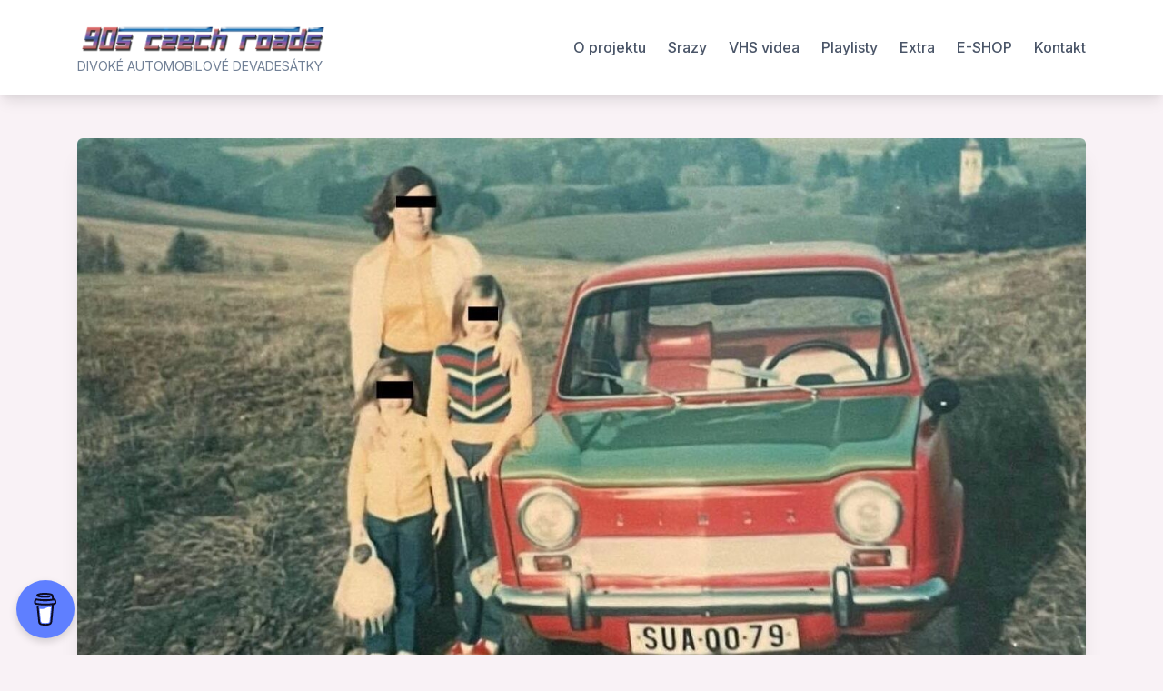

--- FILE ---
content_type: text/html; charset=UTF-8
request_url: http://sitemap.90sczechroads.cz/okres-sumperk-sedmdesata-leta/
body_size: 13421
content:
<!doctype html>
<html lang="cs">
<head>
	<meta charset="UTF-8">
	<meta name="viewport" content="width=device-width, initial-scale=1">
	<link rel="profile" href="https://gmpg.org/xfn/11">

	<meta name='robots' content='index, follow, max-image-preview:large, max-snippet:-1, max-video-preview:-1' />
	<style>img:is([sizes="auto" i], [sizes^="auto," i]) { contain-intrinsic-size: 3000px 1500px }</style>
	
	<!-- This site is optimized with the Yoast SEO plugin v26.8 - https://yoast.com/product/yoast-seo-wordpress/ -->
	<title>Okres Šumperk, sedmdesátá léta</title>
	<meta name="description" content="Dvě vzpomínky z okresu Šumperk ze 70. let." />
	<link rel="canonical" href="https://www.90sczechroads.cz/okres-sumperk-sedmdesata-leta/" />
	<meta property="og:locale" content="cs_CZ" />
	<meta property="og:type" content="article" />
	<meta property="og:title" content="Okres Šumperk, sedmdesátá léta" />
	<meta property="og:description" content="Dvě vzpomínky z okresu Šumperk ze 70. let." />
	<meta property="og:url" content="https://www.90sczechroads.cz/okres-sumperk-sedmdesata-leta/" />
	<meta property="article:publisher" content="https://www.facebook.com/90sczechroads/" />
	<meta property="article:published_time" content="2022-09-18T14:24:48+00:00" />
	<meta property="article:modified_time" content="2024-07-31T18:23:01+00:00" />
	<meta property="og:image" content="https://www.90sczechroads.cz/wp-content/uploads/2022/09/305409064_632426634945246_5267221860994306251_n.jpg" />
	<meta property="og:image:width" content="1416" />
	<meta property="og:image:height" content="1416" />
	<meta property="og:image:type" content="image/jpeg" />
	<meta name="author" content="Patricio M." />
	<meta name="twitter:card" content="summary_large_image" />
	<meta name="twitter:title" content="Okres Šumperk, sedmdesátá léta" />
	<meta name="twitter:description" content="Dvě vzpomínky z okresu Šumperk ze 70. let." />
	<meta name="twitter:image" content="http://sitemap.90sczechroads.cz/wp-content/uploads/2022/09/305409064_632426634945246_5267221860994306251_n.jpg" />
	<meta name="twitter:label1" content="Napsal(a)" />
	<meta name="twitter:data1" content="Patricio M." />
	<meta name="twitter:label2" content="Odhadovaná doba čtení" />
	<meta name="twitter:data2" content="2 minuty" />
	<script type="application/ld+json" class="yoast-schema-graph">{"@context":"https://schema.org","@graph":[{"@type":"Article","@id":"https://www.90sczechroads.cz/okres-sumperk-sedmdesata-leta/#article","isPartOf":{"@id":"https://www.90sczechroads.cz/okres-sumperk-sedmdesata-leta/"},"author":{"name":"Patricio M.","@id":"http://w.90sczechroads.cz/#/schema/person/10e59ad47c25c338e1798fc170517fa1"},"headline":"Okres Šumperk, sedmdesátá léta","datePublished":"2022-09-18T14:24:48+00:00","dateModified":"2024-07-31T18:23:01+00:00","mainEntityOfPage":{"@id":"https://www.90sczechroads.cz/okres-sumperk-sedmdesata-leta/"},"wordCount":253,"image":{"@id":"https://www.90sczechroads.cz/okres-sumperk-sedmdesata-leta/#primaryimage"},"thumbnailUrl":"http://sitemap.90sczechroads.cz/wp-content/uploads/2022/09/305409064_632426634945246_5267221860994306251_n-kopie.jpg","keywords":["70. léta"],"articleSection":["Nehody","Z cest (staré časy)"],"inLanguage":"cs"},{"@type":"WebPage","@id":"https://www.90sczechroads.cz/okres-sumperk-sedmdesata-leta/","url":"https://www.90sczechroads.cz/okres-sumperk-sedmdesata-leta/","name":"Okres Šumperk, sedmdesátá léta","isPartOf":{"@id":"http://w.90sczechroads.cz/#website"},"primaryImageOfPage":{"@id":"https://www.90sczechroads.cz/okres-sumperk-sedmdesata-leta/#primaryimage"},"image":{"@id":"https://www.90sczechroads.cz/okres-sumperk-sedmdesata-leta/#primaryimage"},"thumbnailUrl":"http://sitemap.90sczechroads.cz/wp-content/uploads/2022/09/305409064_632426634945246_5267221860994306251_n-kopie.jpg","datePublished":"2022-09-18T14:24:48+00:00","dateModified":"2024-07-31T18:23:01+00:00","author":{"@id":"http://w.90sczechroads.cz/#/schema/person/10e59ad47c25c338e1798fc170517fa1"},"description":"Dvě vzpomínky z okresu Šumperk ze 70. let.","breadcrumb":{"@id":"https://www.90sczechroads.cz/okres-sumperk-sedmdesata-leta/#breadcrumb"},"inLanguage":"cs","potentialAction":[{"@type":"ReadAction","target":["https://www.90sczechroads.cz/okres-sumperk-sedmdesata-leta/"]}]},{"@type":"ImageObject","inLanguage":"cs","@id":"https://www.90sczechroads.cz/okres-sumperk-sedmdesata-leta/#primaryimage","url":"http://sitemap.90sczechroads.cz/wp-content/uploads/2022/09/305409064_632426634945246_5267221860994306251_n-kopie.jpg","contentUrl":"http://sitemap.90sczechroads.cz/wp-content/uploads/2022/09/305409064_632426634945246_5267221860994306251_n-kopie.jpg","width":1398,"height":1150},{"@type":"BreadcrumbList","@id":"https://www.90sczechroads.cz/okres-sumperk-sedmdesata-leta/#breadcrumb","itemListElement":[{"@type":"ListItem","position":1,"name":"Domů","item":"http://w.90sczechroads.cz/"},{"@type":"ListItem","position":2,"name":"Okres Šumperk, sedmdesátá léta"}]},{"@type":"WebSite","@id":"http://w.90sczechroads.cz/#website","url":"http://w.90sczechroads.cz/","name":"","description":"DIVOKÉ AUTOMOBILOVÉ DEVADESÁTKY","potentialAction":[{"@type":"SearchAction","target":{"@type":"EntryPoint","urlTemplate":"http://w.90sczechroads.cz/?s={search_term_string}"},"query-input":{"@type":"PropertyValueSpecification","valueRequired":true,"valueName":"search_term_string"}}],"inLanguage":"cs"},{"@type":"Person","@id":"http://w.90sczechroads.cz/#/schema/person/10e59ad47c25c338e1798fc170517fa1","name":"Patricio M.","description":"Zakladatel projektu 90s CZECH ROADS.","sameAs":["https://90sczechroads.cz"],"url":"http://sitemap.90sczechroads.cz/author/patricio/"}]}</script>
	<!-- / Yoast SEO plugin. -->


<link rel='dns-prefetch' href='//fonts.googleapis.com' />
<link rel="alternate" type="application/rss+xml" title=" &raquo; RSS zdroj" href="http://sitemap.90sczechroads.cz/feed/" />
<link rel="alternate" type="application/rss+xml" title=" &raquo; RSS komentářů" href="http://sitemap.90sczechroads.cz/comments/feed/" />
<link rel="alternate" type="application/rss+xml" title=" &raquo; RSS komentářů pro Okres Šumperk, sedmdesátá léta" href="http://sitemap.90sczechroads.cz/okres-sumperk-sedmdesata-leta/feed/" />
<script>
window._wpemojiSettings = {"baseUrl":"https:\/\/s.w.org\/images\/core\/emoji\/15.0.3\/72x72\/","ext":".png","svgUrl":"https:\/\/s.w.org\/images\/core\/emoji\/15.0.3\/svg\/","svgExt":".svg","source":{"concatemoji":"http:\/\/sitemap.90sczechroads.cz\/wp-includes\/js\/wp-emoji-release.min.js?ver=6.7.4"}};
/*! This file is auto-generated */
!function(i,n){var o,s,e;function c(e){try{var t={supportTests:e,timestamp:(new Date).valueOf()};sessionStorage.setItem(o,JSON.stringify(t))}catch(e){}}function p(e,t,n){e.clearRect(0,0,e.canvas.width,e.canvas.height),e.fillText(t,0,0);var t=new Uint32Array(e.getImageData(0,0,e.canvas.width,e.canvas.height).data),r=(e.clearRect(0,0,e.canvas.width,e.canvas.height),e.fillText(n,0,0),new Uint32Array(e.getImageData(0,0,e.canvas.width,e.canvas.height).data));return t.every(function(e,t){return e===r[t]})}function u(e,t,n){switch(t){case"flag":return n(e,"\ud83c\udff3\ufe0f\u200d\u26a7\ufe0f","\ud83c\udff3\ufe0f\u200b\u26a7\ufe0f")?!1:!n(e,"\ud83c\uddfa\ud83c\uddf3","\ud83c\uddfa\u200b\ud83c\uddf3")&&!n(e,"\ud83c\udff4\udb40\udc67\udb40\udc62\udb40\udc65\udb40\udc6e\udb40\udc67\udb40\udc7f","\ud83c\udff4\u200b\udb40\udc67\u200b\udb40\udc62\u200b\udb40\udc65\u200b\udb40\udc6e\u200b\udb40\udc67\u200b\udb40\udc7f");case"emoji":return!n(e,"\ud83d\udc26\u200d\u2b1b","\ud83d\udc26\u200b\u2b1b")}return!1}function f(e,t,n){var r="undefined"!=typeof WorkerGlobalScope&&self instanceof WorkerGlobalScope?new OffscreenCanvas(300,150):i.createElement("canvas"),a=r.getContext("2d",{willReadFrequently:!0}),o=(a.textBaseline="top",a.font="600 32px Arial",{});return e.forEach(function(e){o[e]=t(a,e,n)}),o}function t(e){var t=i.createElement("script");t.src=e,t.defer=!0,i.head.appendChild(t)}"undefined"!=typeof Promise&&(o="wpEmojiSettingsSupports",s=["flag","emoji"],n.supports={everything:!0,everythingExceptFlag:!0},e=new Promise(function(e){i.addEventListener("DOMContentLoaded",e,{once:!0})}),new Promise(function(t){var n=function(){try{var e=JSON.parse(sessionStorage.getItem(o));if("object"==typeof e&&"number"==typeof e.timestamp&&(new Date).valueOf()<e.timestamp+604800&&"object"==typeof e.supportTests)return e.supportTests}catch(e){}return null}();if(!n){if("undefined"!=typeof Worker&&"undefined"!=typeof OffscreenCanvas&&"undefined"!=typeof URL&&URL.createObjectURL&&"undefined"!=typeof Blob)try{var e="postMessage("+f.toString()+"("+[JSON.stringify(s),u.toString(),p.toString()].join(",")+"));",r=new Blob([e],{type:"text/javascript"}),a=new Worker(URL.createObjectURL(r),{name:"wpTestEmojiSupports"});return void(a.onmessage=function(e){c(n=e.data),a.terminate(),t(n)})}catch(e){}c(n=f(s,u,p))}t(n)}).then(function(e){for(var t in e)n.supports[t]=e[t],n.supports.everything=n.supports.everything&&n.supports[t],"flag"!==t&&(n.supports.everythingExceptFlag=n.supports.everythingExceptFlag&&n.supports[t]);n.supports.everythingExceptFlag=n.supports.everythingExceptFlag&&!n.supports.flag,n.DOMReady=!1,n.readyCallback=function(){n.DOMReady=!0}}).then(function(){return e}).then(function(){var e;n.supports.everything||(n.readyCallback(),(e=n.source||{}).concatemoji?t(e.concatemoji):e.wpemoji&&e.twemoji&&(t(e.twemoji),t(e.wpemoji)))}))}((window,document),window._wpemojiSettings);
</script>
<style id='wp-emoji-styles-inline-css'>

	img.wp-smiley, img.emoji {
		display: inline !important;
		border: none !important;
		box-shadow: none !important;
		height: 1em !important;
		width: 1em !important;
		margin: 0 0.07em !important;
		vertical-align: -0.1em !important;
		background: none !important;
		padding: 0 !important;
	}
</style>
<link rel='stylesheet' id='wp-block-library-css' href='http://sitemap.90sczechroads.cz/wp-includes/css/dist/block-library/style.min.css?ver=6.7.4' media='all' />
<style id='classic-theme-styles-inline-css'>
/*! This file is auto-generated */
.wp-block-button__link{color:#fff;background-color:#32373c;border-radius:9999px;box-shadow:none;text-decoration:none;padding:calc(.667em + 2px) calc(1.333em + 2px);font-size:1.125em}.wp-block-file__button{background:#32373c;color:#fff;text-decoration:none}
</style>
<style id='global-styles-inline-css'>
:root{--wp--preset--aspect-ratio--square: 1;--wp--preset--aspect-ratio--4-3: 4/3;--wp--preset--aspect-ratio--3-4: 3/4;--wp--preset--aspect-ratio--3-2: 3/2;--wp--preset--aspect-ratio--2-3: 2/3;--wp--preset--aspect-ratio--16-9: 16/9;--wp--preset--aspect-ratio--9-16: 9/16;--wp--preset--color--black: #000000;--wp--preset--color--cyan-bluish-gray: #abb8c3;--wp--preset--color--white: #ffffff;--wp--preset--color--pale-pink: #f78da7;--wp--preset--color--vivid-red: #cf2e2e;--wp--preset--color--luminous-vivid-orange: #ff6900;--wp--preset--color--luminous-vivid-amber: #fcb900;--wp--preset--color--light-green-cyan: #7bdcb5;--wp--preset--color--vivid-green-cyan: #00d084;--wp--preset--color--pale-cyan-blue: #8ed1fc;--wp--preset--color--vivid-cyan-blue: #0693e3;--wp--preset--color--vivid-purple: #9b51e0;--wp--preset--gradient--vivid-cyan-blue-to-vivid-purple: linear-gradient(135deg,rgba(6,147,227,1) 0%,rgb(155,81,224) 100%);--wp--preset--gradient--light-green-cyan-to-vivid-green-cyan: linear-gradient(135deg,rgb(122,220,180) 0%,rgb(0,208,130) 100%);--wp--preset--gradient--luminous-vivid-amber-to-luminous-vivid-orange: linear-gradient(135deg,rgba(252,185,0,1) 0%,rgba(255,105,0,1) 100%);--wp--preset--gradient--luminous-vivid-orange-to-vivid-red: linear-gradient(135deg,rgba(255,105,0,1) 0%,rgb(207,46,46) 100%);--wp--preset--gradient--very-light-gray-to-cyan-bluish-gray: linear-gradient(135deg,rgb(238,238,238) 0%,rgb(169,184,195) 100%);--wp--preset--gradient--cool-to-warm-spectrum: linear-gradient(135deg,rgb(74,234,220) 0%,rgb(151,120,209) 20%,rgb(207,42,186) 40%,rgb(238,44,130) 60%,rgb(251,105,98) 80%,rgb(254,248,76) 100%);--wp--preset--gradient--blush-light-purple: linear-gradient(135deg,rgb(255,206,236) 0%,rgb(152,150,240) 100%);--wp--preset--gradient--blush-bordeaux: linear-gradient(135deg,rgb(254,205,165) 0%,rgb(254,45,45) 50%,rgb(107,0,62) 100%);--wp--preset--gradient--luminous-dusk: linear-gradient(135deg,rgb(255,203,112) 0%,rgb(199,81,192) 50%,rgb(65,88,208) 100%);--wp--preset--gradient--pale-ocean: linear-gradient(135deg,rgb(255,245,203) 0%,rgb(182,227,212) 50%,rgb(51,167,181) 100%);--wp--preset--gradient--electric-grass: linear-gradient(135deg,rgb(202,248,128) 0%,rgb(113,206,126) 100%);--wp--preset--gradient--midnight: linear-gradient(135deg,rgb(2,3,129) 0%,rgb(40,116,252) 100%);--wp--preset--font-size--small: 13px;--wp--preset--font-size--medium: 20px;--wp--preset--font-size--large: 36px;--wp--preset--font-size--x-large: 42px;--wp--preset--spacing--20: 0.44rem;--wp--preset--spacing--30: 0.67rem;--wp--preset--spacing--40: 1rem;--wp--preset--spacing--50: 1.5rem;--wp--preset--spacing--60: 2.25rem;--wp--preset--spacing--70: 3.38rem;--wp--preset--spacing--80: 5.06rem;--wp--preset--shadow--natural: 6px 6px 9px rgba(0, 0, 0, 0.2);--wp--preset--shadow--deep: 12px 12px 50px rgba(0, 0, 0, 0.4);--wp--preset--shadow--sharp: 6px 6px 0px rgba(0, 0, 0, 0.2);--wp--preset--shadow--outlined: 6px 6px 0px -3px rgba(255, 255, 255, 1), 6px 6px rgba(0, 0, 0, 1);--wp--preset--shadow--crisp: 6px 6px 0px rgba(0, 0, 0, 1);}:where(.is-layout-flex){gap: 0.5em;}:where(.is-layout-grid){gap: 0.5em;}body .is-layout-flex{display: flex;}.is-layout-flex{flex-wrap: wrap;align-items: center;}.is-layout-flex > :is(*, div){margin: 0;}body .is-layout-grid{display: grid;}.is-layout-grid > :is(*, div){margin: 0;}:where(.wp-block-columns.is-layout-flex){gap: 2em;}:where(.wp-block-columns.is-layout-grid){gap: 2em;}:where(.wp-block-post-template.is-layout-flex){gap: 1.25em;}:where(.wp-block-post-template.is-layout-grid){gap: 1.25em;}.has-black-color{color: var(--wp--preset--color--black) !important;}.has-cyan-bluish-gray-color{color: var(--wp--preset--color--cyan-bluish-gray) !important;}.has-white-color{color: var(--wp--preset--color--white) !important;}.has-pale-pink-color{color: var(--wp--preset--color--pale-pink) !important;}.has-vivid-red-color{color: var(--wp--preset--color--vivid-red) !important;}.has-luminous-vivid-orange-color{color: var(--wp--preset--color--luminous-vivid-orange) !important;}.has-luminous-vivid-amber-color{color: var(--wp--preset--color--luminous-vivid-amber) !important;}.has-light-green-cyan-color{color: var(--wp--preset--color--light-green-cyan) !important;}.has-vivid-green-cyan-color{color: var(--wp--preset--color--vivid-green-cyan) !important;}.has-pale-cyan-blue-color{color: var(--wp--preset--color--pale-cyan-blue) !important;}.has-vivid-cyan-blue-color{color: var(--wp--preset--color--vivid-cyan-blue) !important;}.has-vivid-purple-color{color: var(--wp--preset--color--vivid-purple) !important;}.has-black-background-color{background-color: var(--wp--preset--color--black) !important;}.has-cyan-bluish-gray-background-color{background-color: var(--wp--preset--color--cyan-bluish-gray) !important;}.has-white-background-color{background-color: var(--wp--preset--color--white) !important;}.has-pale-pink-background-color{background-color: var(--wp--preset--color--pale-pink) !important;}.has-vivid-red-background-color{background-color: var(--wp--preset--color--vivid-red) !important;}.has-luminous-vivid-orange-background-color{background-color: var(--wp--preset--color--luminous-vivid-orange) !important;}.has-luminous-vivid-amber-background-color{background-color: var(--wp--preset--color--luminous-vivid-amber) !important;}.has-light-green-cyan-background-color{background-color: var(--wp--preset--color--light-green-cyan) !important;}.has-vivid-green-cyan-background-color{background-color: var(--wp--preset--color--vivid-green-cyan) !important;}.has-pale-cyan-blue-background-color{background-color: var(--wp--preset--color--pale-cyan-blue) !important;}.has-vivid-cyan-blue-background-color{background-color: var(--wp--preset--color--vivid-cyan-blue) !important;}.has-vivid-purple-background-color{background-color: var(--wp--preset--color--vivid-purple) !important;}.has-black-border-color{border-color: var(--wp--preset--color--black) !important;}.has-cyan-bluish-gray-border-color{border-color: var(--wp--preset--color--cyan-bluish-gray) !important;}.has-white-border-color{border-color: var(--wp--preset--color--white) !important;}.has-pale-pink-border-color{border-color: var(--wp--preset--color--pale-pink) !important;}.has-vivid-red-border-color{border-color: var(--wp--preset--color--vivid-red) !important;}.has-luminous-vivid-orange-border-color{border-color: var(--wp--preset--color--luminous-vivid-orange) !important;}.has-luminous-vivid-amber-border-color{border-color: var(--wp--preset--color--luminous-vivid-amber) !important;}.has-light-green-cyan-border-color{border-color: var(--wp--preset--color--light-green-cyan) !important;}.has-vivid-green-cyan-border-color{border-color: var(--wp--preset--color--vivid-green-cyan) !important;}.has-pale-cyan-blue-border-color{border-color: var(--wp--preset--color--pale-cyan-blue) !important;}.has-vivid-cyan-blue-border-color{border-color: var(--wp--preset--color--vivid-cyan-blue) !important;}.has-vivid-purple-border-color{border-color: var(--wp--preset--color--vivid-purple) !important;}.has-vivid-cyan-blue-to-vivid-purple-gradient-background{background: var(--wp--preset--gradient--vivid-cyan-blue-to-vivid-purple) !important;}.has-light-green-cyan-to-vivid-green-cyan-gradient-background{background: var(--wp--preset--gradient--light-green-cyan-to-vivid-green-cyan) !important;}.has-luminous-vivid-amber-to-luminous-vivid-orange-gradient-background{background: var(--wp--preset--gradient--luminous-vivid-amber-to-luminous-vivid-orange) !important;}.has-luminous-vivid-orange-to-vivid-red-gradient-background{background: var(--wp--preset--gradient--luminous-vivid-orange-to-vivid-red) !important;}.has-very-light-gray-to-cyan-bluish-gray-gradient-background{background: var(--wp--preset--gradient--very-light-gray-to-cyan-bluish-gray) !important;}.has-cool-to-warm-spectrum-gradient-background{background: var(--wp--preset--gradient--cool-to-warm-spectrum) !important;}.has-blush-light-purple-gradient-background{background: var(--wp--preset--gradient--blush-light-purple) !important;}.has-blush-bordeaux-gradient-background{background: var(--wp--preset--gradient--blush-bordeaux) !important;}.has-luminous-dusk-gradient-background{background: var(--wp--preset--gradient--luminous-dusk) !important;}.has-pale-ocean-gradient-background{background: var(--wp--preset--gradient--pale-ocean) !important;}.has-electric-grass-gradient-background{background: var(--wp--preset--gradient--electric-grass) !important;}.has-midnight-gradient-background{background: var(--wp--preset--gradient--midnight) !important;}.has-small-font-size{font-size: var(--wp--preset--font-size--small) !important;}.has-medium-font-size{font-size: var(--wp--preset--font-size--medium) !important;}.has-large-font-size{font-size: var(--wp--preset--font-size--large) !important;}.has-x-large-font-size{font-size: var(--wp--preset--font-size--x-large) !important;}
:where(.wp-block-post-template.is-layout-flex){gap: 1.25em;}:where(.wp-block-post-template.is-layout-grid){gap: 1.25em;}
:where(.wp-block-columns.is-layout-flex){gap: 2em;}:where(.wp-block-columns.is-layout-grid){gap: 2em;}
:root :where(.wp-block-pullquote){font-size: 1.5em;line-height: 1.6;}
</style>
<style id='age-gate-custom-inline-css'>
:root{--ag-background-image-position: center center;--ag-background-image-opacity: 1;--ag-blur: 5px;}
</style>
<link rel='stylesheet' id='age-gate-css' href='http://sitemap.90sczechroads.cz/wp-content/plugins/age-gate/dist/main.css?ver=3.7.2' media='all' />
<style id='age-gate-options-inline-css'>
:root{--ag-background-image-position: center center;--ag-background-image-opacity: 1;--ag-blur: 5px;}
</style>
<link rel='stylesheet' id='buy-me-a-coffee-css' href='http://sitemap.90sczechroads.cz/wp-content/plugins/buymeacoffee/public/css/buy-me-a-coffee-public.css?ver=4.4.2' media='all' />
<link rel='stylesheet' id='ngg_trigger_buttons-css' href='http://sitemap.90sczechroads.cz/wp-content/plugins/nextgen-gallery/static/GalleryDisplay/trigger_buttons.css?ver=4.0.4' media='all' />
<link rel='stylesheet' id='simplelightbox-0-css' href='http://sitemap.90sczechroads.cz/wp-content/plugins/nextgen-gallery/static/Lightbox/simplelightbox/simple-lightbox.css?ver=4.0.4' media='all' />
<link rel='stylesheet' id='fontawesome_v4_shim_style-css' href='http://sitemap.90sczechroads.cz/wp-content/plugins/nextgen-gallery/static/FontAwesome/css/v4-shims.min.css?ver=6.7.4' media='all' />
<link rel='stylesheet' id='fontawesome-css' href='http://sitemap.90sczechroads.cz/wp-content/plugins/nextgen-gallery/static/FontAwesome/css/all.min.css?ver=6.7.4' media='all' />
<link rel='stylesheet' id='nextgen_pagination_style-css' href='http://sitemap.90sczechroads.cz/wp-content/plugins/nextgen-gallery/static/GalleryDisplay/pagination_style.css?ver=4.0.4' media='all' />
<link rel='stylesheet' id='nextgen_basic_thumbnails_style-css' href='http://sitemap.90sczechroads.cz/wp-content/plugins/nextgen-gallery/static/Thumbnails/nextgen_basic_thumbnails.css?ver=4.0.4' media='all' />
<link rel='stylesheet' id='bootstrap-grid-css' href='http://sitemap.90sczechroads.cz/wp-content/themes/bloggrid/assets/css/bootstrap-grid.css?ver=v4.5.0' media='all' />
<link rel='stylesheet' id='bloggrid-font-inter-css' href='//fonts.googleapis.com/css2?family=Inter%3Awght%40400%3B500%3B700&#038;display=swap&#038;ver=1.0.2' media='all' />
<link rel='stylesheet' id='bloggrid-font-dm-serif-css' href='//fonts.googleapis.com/css2?family=DM+Serif+Display&#038;display=swap&#038;ver=1.0.2' media='all' />
<link rel='stylesheet' id='bloggrid-style-css' href='http://sitemap.90sczechroads.cz/wp-content/themes/bloggrid/style.css?ver=1.0.2' media='all' />
<script src="http://sitemap.90sczechroads.cz/wp-includes/js/jquery/jquery.min.js?ver=3.7.1" id="jquery-core-js"></script>
<script src="http://sitemap.90sczechroads.cz/wp-includes/js/jquery/jquery-migrate.min.js?ver=3.4.1" id="jquery-migrate-js"></script>
<script src="http://sitemap.90sczechroads.cz/wp-content/plugins/buymeacoffee/public/js/buy-me-a-coffee-public.js?ver=4.4.2" id="buy-me-a-coffee-js"></script>
<script id="photocrati_ajax-js-extra">
var photocrati_ajax = {"url":"http:\/\/sitemap.90sczechroads.cz\/index.php?photocrati_ajax=1","rest_url":"http:\/\/sitemap.90sczechroads.cz\/wp-json\/","wp_home_url":"http:\/\/sitemap.90sczechroads.cz","wp_site_url":"http:\/\/sitemap.90sczechroads.cz","wp_root_url":"http:\/\/sitemap.90sczechroads.cz","wp_plugins_url":"http:\/\/sitemap.90sczechroads.cz\/wp-content\/plugins","wp_content_url":"http:\/\/sitemap.90sczechroads.cz\/wp-content","wp_includes_url":"http:\/\/sitemap.90sczechroads.cz\/wp-includes\/","ngg_param_slug":"nggallery","rest_nonce":"02ab39e372"};
</script>
<script src="http://sitemap.90sczechroads.cz/wp-content/plugins/nextgen-gallery/static/Legacy/ajax.min.js?ver=4.0.4" id="photocrati_ajax-js"></script>
<script src="http://sitemap.90sczechroads.cz/wp-content/plugins/nextgen-gallery/static/FontAwesome/js/v4-shims.min.js?ver=5.3.1" id="fontawesome_v4_shim-js"></script>
<script defer crossorigin="anonymous" data-auto-replace-svg="false" data-keep-original-source="false" data-search-pseudo-elements src="http://sitemap.90sczechroads.cz/wp-content/plugins/nextgen-gallery/static/FontAwesome/js/all.min.js?ver=5.3.1" id="fontawesome-js"></script>
<script src="http://sitemap.90sczechroads.cz/wp-content/plugins/nextgen-gallery/static/Thumbnails/nextgen_basic_thumbnails.js?ver=4.0.4" id="nextgen_basic_thumbnails_script-js"></script>
<script src="http://sitemap.90sczechroads.cz/wp-content/plugins/nextgen-gallery/static/Thumbnails/ajax_pagination.js?ver=4.0.4" id="nextgen-basic-thumbnails-ajax-pagination-js"></script>
<link rel="https://api.w.org/" href="http://sitemap.90sczechroads.cz/wp-json/" /><link rel="alternate" title="JSON" type="application/json" href="http://sitemap.90sczechroads.cz/wp-json/wp/v2/posts/7042" /><link rel="EditURI" type="application/rsd+xml" title="RSD" href="http://sitemap.90sczechroads.cz/xmlrpc.php?rsd" />
<meta name="generator" content="WordPress 6.7.4" />
<link rel='shortlink' href='http://sitemap.90sczechroads.cz/?p=7042' />
<link rel="alternate" title="oEmbed (JSON)" type="application/json+oembed" href="http://sitemap.90sczechroads.cz/wp-json/oembed/1.0/embed?url=http%3A%2F%2Fsitemap.90sczechroads.cz%2Fokres-sumperk-sedmdesata-leta%2F" />
<link rel="alternate" title="oEmbed (XML)" type="text/xml+oembed" href="http://sitemap.90sczechroads.cz/wp-json/oembed/1.0/embed?url=http%3A%2F%2Fsitemap.90sczechroads.cz%2Fokres-sumperk-sedmdesata-leta%2F&#038;format=xml" />
        <script data-name="BMC-Widget" src="https://cdnjs.buymeacoffee.com/1.0.0/widget.prod.min.js" data-id="90sCZECHROADS" data-description="Support me on Buy Me a Coffee!" data-message="" data-color="#5F7FFF" data-position="left" data-x_margin="18" data-y_margin="18">
        </script>
        <link rel="pingback" href="http://sitemap.90sczechroads.cz/xmlrpc.php">	<style type="text/css" id="custom-theme-css">
		.custom-logo { height: 41px; width: auto; }
		body.custom-background .bg-similar-posts { background-color: #f9f2f6 }
															.entry-title,
				.navigation.post-navigation .nav-title { font-family: 'Inter', sans-serif; font-weight: 700; }
						</style>
	<style>.recentcomments a{display:inline !important;padding:0 !important;margin:0 !important;}</style><style id="custom-background-css">
body.custom-background { background-color: #f9f2f6; }
</style>
	<link rel="icon" href="http://sitemap.90sczechroads.cz/wp-content/uploads/2024/08/cropped-432465910_1087873909048761_6180328623254752209_n-32x32.jpg" sizes="32x32" />
<link rel="icon" href="http://sitemap.90sczechroads.cz/wp-content/uploads/2024/08/cropped-432465910_1087873909048761_6180328623254752209_n-192x192.jpg" sizes="192x192" />
<link rel="apple-touch-icon" href="http://sitemap.90sczechroads.cz/wp-content/uploads/2024/08/cropped-432465910_1087873909048761_6180328623254752209_n-180x180.jpg" />
<meta name="msapplication-TileImage" content="http://sitemap.90sczechroads.cz/wp-content/uploads/2024/08/cropped-432465910_1087873909048761_6180328623254752209_n-270x270.jpg" />
</head>

<body class="post-template-default single single-post postid-7042 single-format-standard custom-background wp-custom-logo wp-embed-responsive no-sidebar no-sidebar-single antialiased">
<div id="page" class="site">
	<a class="skip-link screen-reader-text" href="#primary">Skip to content</a>

	<header id="masthead" class="site-header">
		<div class="container">
			<div class="d-flex justify-content-between align-items-center">
				<div class="">
					<div class="site-branding">
						<a href="http://sitemap.90sczechroads.cz/" class="custom-logo-link" rel="home"><img width="1417" height="213" src="http://sitemap.90sczechroads.cz/wp-content/uploads/2024/08/cropped-decal.png" class="custom-logo" alt="" decoding="async" fetchpriority="high" srcset="http://sitemap.90sczechroads.cz/wp-content/uploads/2024/08/cropped-decal.png 1417w, http://sitemap.90sczechroads.cz/wp-content/uploads/2024/08/cropped-decal-300x45.png 300w, http://sitemap.90sczechroads.cz/wp-content/uploads/2024/08/cropped-decal-1024x154.png 1024w, http://sitemap.90sczechroads.cz/wp-content/uploads/2024/08/cropped-decal-768x115.png 768w" sizes="(max-width: 1417px) 100vw, 1417px" /></a>							<p class="site-title"><a href="http://sitemap.90sczechroads.cz/" rel="home"></a></p>
														<p class="site-description">DIVOKÉ AUTOMOBILOVÉ DEVADESÁTKY</p>
											</div><!-- .site-branding -->
				</div>

				<div class="flex-grow-1">
					<nav id="site-navigation" class="main-navigation">
						<button class="menu-toggle" aria-controls="primary-menu" aria-expanded="false">
							<svg width="1.5em" height="1.5em" viewBox="0 0 16 16" class="bi bi-list" fill="currentColor" xmlns="http://www.w3.org/2000/svg">
								<path fill-rule="evenodd" d="M2.5 11.5A.5.5 0 0 1 3 11h10a.5.5 0 0 1 0 1H3a.5.5 0 0 1-.5-.5zm0-4A.5.5 0 0 1 3 7h10a.5.5 0 0 1 0 1H3a.5.5 0 0 1-.5-.5zm0-4A.5.5 0 0 1 3 3h10a.5.5 0 0 1 0 1H3a.5.5 0 0 1-.5-.5z"/>
							</svg>
						</button>
						<div id="primary-menu" class="menu"><ul>
<li class="page_item page-item-2"><a href="http://sitemap.90sczechroads.cz/projekt/">O projektu</a></li>
<li class="page_item page-item-79 page_item_has_children"><a href="http://sitemap.90sczechroads.cz/srazy/">Srazy</a>
<ul class='children'>
	<li class="page_item page-item-133"><a href="http://sitemap.90sczechroads.cz/srazy/i-setkani-pratel-90s-czech-roads/">I. setkání přátel 90s CZECH ROADS</a></li>
	<li class="page_item page-item-208"><a href="http://sitemap.90sczechroads.cz/srazy/ii-setkani-pratel-90s-czech-roads/">II. setkání přátel 90s CZECH ROADS</a></li>
	<li class="page_item page-item-4027"><a href="http://sitemap.90sczechroads.cz/srazy/iii-setkani-pratel-90s-czech-roads/">III. setkání přátel 90s CZECH ROADS</a></li>
	<li class="page_item page-item-6865"><a href="http://sitemap.90sczechroads.cz/srazy/iv-setkani-pratel-90s-czech-roads/">IV. setkání přátel 90s CZECH ROADS</a></li>
	<li class="page_item page-item-6809"><a href="http://sitemap.90sczechroads.cz/srazy/sbohem-discolande/">Sbohem, Discolande&#8230;</a></li>
	<li class="page_item page-item-8037"><a href="http://sitemap.90sczechroads.cz/srazy/v-setkani-pratel-90s-czech-roads/">V. setkání přátel 90s CZECH ROADS</a></li>
	<li class="page_item page-item-8040"><a href="http://sitemap.90sczechroads.cz/srazy/vi-setkani-pratel-projektu-90s-czech-roads/">VI. setkání přátel projektu 90s CZECH ROADS</a></li>
	<li class="page_item page-item-8043"><a href="http://sitemap.90sczechroads.cz/srazy/beta-morava-tour/">BETA MORAVA TOUR</a></li>
	<li class="page_item page-item-8047"><a href="http://sitemap.90sczechroads.cz/srazy/severni-cechy-i/">SEVERNÍ ČECHY I.</a></li>
	<li class="page_item page-item-8485"><a href="http://sitemap.90sczechroads.cz/srazy/3paprsky/">3paprsky</a></li>
	<li class="page_item page-item-8489"><a href="http://sitemap.90sczechroads.cz/srazy/morava-tour-i/">MORAVA TOUR I.</a></li>
	<li class="page_item page-item-8495"><a href="http://sitemap.90sczechroads.cz/srazy/vii-setkani-pratel-90s-czech-roads/">VII. setkání přátel 90s CZECH ROADS</a></li>
	<li class="page_item page-item-8498"><a href="http://sitemap.90sczechroads.cz/srazy/25-let-s-mx-5/">25 let s MX-5</a></li>
</ul>
</li>
<li class="page_item page-item-2012"><a href="http://sitemap.90sczechroads.cz/videa-z-vhs/">VHS videa</a></li>
<li class="page_item page-item-99"><a href="http://sitemap.90sczechroads.cz/playlisty/">Playlisty</a></li>
<li class="page_item page-item-2828 page_item_has_children"><a href="http://sitemap.90sczechroads.cz/extra/">Extra</a>
<ul class='children'>
	<li class="page_item page-item-2852"><a href="http://sitemap.90sczechroads.cz/extra/archiv-automartin/">ARCHIV AUTOMARTIN</a></li>
	<li class="page_item page-item-2832"><a href="http://sitemap.90sczechroads.cz/extra/archiv-mx-5/">ARCHIV MX-5</a></li>
	<li class="page_item page-item-6132"><a href="http://sitemap.90sczechroads.cz/extra/ulovky-z-cest-2/">ÚLOVKY Z CEST</a></li>
	<li class="page_item page-item-5104"><a href="http://sitemap.90sczechroads.cz/extra/napsali-o-nas/">NAPSALI O NÁS</a></li>
	<li class="page_item page-item-5468"><a href="http://sitemap.90sczechroads.cz/extra/links/">ROZCESTNÍK</a></li>
</ul>
</li>
<li class="page_item page-item-8479"><a href="http://sitemap.90sczechroads.cz/e-shop/">E-SHOP</a></li>
<li class="page_item page-item-115"><a href="http://sitemap.90sczechroads.cz/kontakt/">Kontakt</a></li>
</ul></div>
					</nav><!-- #site-navigation -->
				</div>
			</div>
		</div>
	</header><!-- #masthead -->


<div id="content" class="site-content">
	<div class="container">
		<div class="row">
			<div class="col-md-12">
				<main id="primary" class="site-main">
					
<article id="post-7042" class="single-post-card post-7042 post type-post status-publish format-standard has-post-thumbnail hentry category-nehody category-z-cest-stare-casy tag-70s">

	
			<div class="post-thumbnail">
				<img width="1398" height="800" src="http://sitemap.90sczechroads.cz/wp-content/uploads/2022/09/305409064_632426634945246_5267221860994306251_n-kopie-1398x800.jpg" class="attachment-bloggrid-regular-image size-bloggrid-regular-image wp-post-image" alt="" decoding="async" />			</div><!-- .post-thumbnail -->

		
	<div class="card-body">

					<span class="cat-links"><a href="http://sitemap.90sczechroads.cz/category/nehody/" rel="category tag">Nehody</a>&nbsp;<a href="http://sitemap.90sczechroads.cz/category/z-cest-stare-casy/" rel="category tag">Z cest (staré časy)</a></span>
		
		<header class="entry-header">
			<h1 class="entry-title">Okres Šumperk, sedmdesátá léta</h1>				<div class="entry-meta">
								<span class="posted-on flex-grow-1">
				<svg width="1em" height="1em" viewBox="0 0 16 16" class="bi bi-calendar3" fill="currentColor" xmlns="http://www.w3.org/2000/svg">
					<path fill-rule="evenodd" d="M14 0H2a2 2 0 0 0-2 2v12a2 2 0 0 0 2 2h12a2 2 0 0 0 2-2V2a2 2 0 0 0-2-2zM1 3.857C1 3.384 1.448 3 2 3h12c.552 0 1 .384 1 .857v10.286c0 .473-.448.857-1 .857H2c-.552 0-1-.384-1-.857V3.857z"/>
					<path fill-rule="evenodd" d="M6.5 7a1 1 0 1 0 0-2 1 1 0 0 0 0 2zm3 0a1 1 0 1 0 0-2 1 1 0 0 0 0 2zm3 0a1 1 0 1 0 0-2 1 1 0 0 0 0 2zm-9 3a1 1 0 1 0 0-2 1 1 0 0 0 0 2zm3 0a1 1 0 1 0 0-2 1 1 0 0 0 0 2zm3 0a1 1 0 1 0 0-2 1 1 0 0 0 0 2zm3 0a1 1 0 1 0 0-2 1 1 0 0 0 0 2zm-9 3a1 1 0 1 0 0-2 1 1 0 0 0 0 2zm3 0a1 1 0 1 0 0-2 1 1 0 0 0 0 2zm3 0a1 1 0 1 0 0-2 1 1 0 0 0 0 2z"/>
				</svg>
				<a href="http://sitemap.90sczechroads.cz/okres-sumperk-sedmdesata-leta/" rel="bookmark"><time class="entry-date published" datetime="2022-09-18T16:24:48+02:00">18. 9. 2022</time><time class="updated" datetime="2024-07-31T20:23:01+02:00">31. 7. 2024</time></a>
			</span>
						<span class="byline">
				<svg width="1em" height="1em" viewBox="0 0 16 16" class="bi bi-person-circle" fill="currentColor" xmlns="http://www.w3.org/2000/svg">
					<path d="M13.468 12.37C12.758 11.226 11.195 10 8 10s-4.757 1.225-5.468 2.37A6.987 6.987 0 0 0 8 15a6.987 6.987 0 0 0 5.468-2.63z"/>
					<path fill-rule="evenodd" d="M8 9a3 3 0 1 0 0-6 3 3 0 0 0 0 6z"/>
					<path fill-rule="evenodd" d="M8 1a7 7 0 1 0 0 14A7 7 0 0 0 8 1zM0 8a8 8 0 1 1 16 0A8 8 0 0 1 0 8z"/>
				</svg>
				<span class="author vcard"><a class="url fn n" href="http://sitemap.90sczechroads.cz/author/patricio/">Patricio M.</a></span>
			</span>
									<span class="tag-links"><a href="http://sitemap.90sczechroads.cz/tag/70s/" rel="tag">70. léta</a></span>
									</div><!-- .entry-meta -->
					</header><!-- .entry-header -->

		<div class="entry-content">
			
<p>Nyní bych chtěl krátce zavzpomínat na nehodu, která se stala mé prababičce v polovině 70. let. Věc se má takto: na kluzké zimní vozovce dostala smyk ve svém <strong>POLSKÉM FIATU 125p</strong>. Smetla telefonní sloup a vůz otočila na střechu. Z nehody vyvázla spolu s mým pradědou bez větších zranění.</p>



<p>Zničený vrak prodali a koupili v Tuzexu <strong><a href="https://90sczechroads.cz/osobni-archiv-cast-ii-1975/" target="_blank" rel="noreferrer noopener">RENAULT 15</a></strong>, který vlastnili bezmála 30 let.</p>



<!-- default-view.php -->
<div
	class="ngg-galleryoverview default-view
		"
	id="ngg-gallery-8cd1645e097249e8b5ba1a3bfdeb8e04-1">

		<!-- Thumbnails -->
				<div id="ngg-image-0" class="ngg-gallery-thumbnail-box
											"
			>
						<div class="ngg-gallery-thumbnail">
			<a href="http://sitemap.90sczechroads.cz/wp-content/gallery/baba_nehoda/305668950_632408158280427_9155441500872878668_n.jpg"
				title=""
				data-src="http://sitemap.90sczechroads.cz/wp-content/gallery/baba_nehoda/305668950_632408158280427_9155441500872878668_n.jpg"
				data-thumbnail="http://sitemap.90sczechroads.cz/wp-content/gallery/baba_nehoda/thumbs/thumbs_305668950_632408158280427_9155441500872878668_n.jpg"
				data-image-id="1207"
				data-title="305668950_632408158280427_9155441500872878668_n"
				data-description=""
				data-image-slug="305668950_632408158280427_9155441500872878668_n"
				class="ngg-simplelightbox" rel="8cd1645e097249e8b5ba1a3bfdeb8e04">
				<img
					title="305668950_632408158280427_9155441500872878668_n"
					alt="305668950_632408158280427_9155441500872878668_n"
					src="http://sitemap.90sczechroads.cz/wp-content/gallery/baba_nehoda/thumbs/thumbs_305668950_632408158280427_9155441500872878668_n.jpg"
					width="240"
					height="160"
					style="max-width:100%;"
				/>
			</a>
		</div>
							</div>
			
				<div id="ngg-image-1" class="ngg-gallery-thumbnail-box
											"
			>
						<div class="ngg-gallery-thumbnail">
			<a href="http://sitemap.90sczechroads.cz/wp-content/gallery/baba_nehoda/305449166_632408164947093_6770215731470737730_n.jpg"
				title=""
				data-src="http://sitemap.90sczechroads.cz/wp-content/gallery/baba_nehoda/305449166_632408164947093_6770215731470737730_n.jpg"
				data-thumbnail="http://sitemap.90sczechroads.cz/wp-content/gallery/baba_nehoda/thumbs/thumbs_305449166_632408164947093_6770215731470737730_n.jpg"
				data-image-id="1212"
				data-title="305449166_632408164947093_6770215731470737730_n"
				data-description=""
				data-image-slug="305449166_632408164947093_6770215731470737730_n"
				class="ngg-simplelightbox" rel="8cd1645e097249e8b5ba1a3bfdeb8e04">
				<img
					title="305449166_632408164947093_6770215731470737730_n"
					alt="305449166_632408164947093_6770215731470737730_n"
					src="http://sitemap.90sczechroads.cz/wp-content/gallery/baba_nehoda/thumbs/thumbs_305449166_632408164947093_6770215731470737730_n.jpg"
					width="240"
					height="160"
					style="max-width:100%;"
				/>
			</a>
		</div>
							</div>
			
				<div id="ngg-image-2" class="ngg-gallery-thumbnail-box
											"
			>
						<div class="ngg-gallery-thumbnail">
			<a href="http://sitemap.90sczechroads.cz/wp-content/gallery/baba_nehoda/305398222_632408161613760_7559989226962022853_n.jpg"
				title=""
				data-src="http://sitemap.90sczechroads.cz/wp-content/gallery/baba_nehoda/305398222_632408161613760_7559989226962022853_n.jpg"
				data-thumbnail="http://sitemap.90sczechroads.cz/wp-content/gallery/baba_nehoda/thumbs/thumbs_305398222_632408161613760_7559989226962022853_n.jpg"
				data-image-id="1211"
				data-title="305398222_632408161613760_7559989226962022853_n"
				data-description=""
				data-image-slug="305398222_632408161613760_7559989226962022853_n"
				class="ngg-simplelightbox" rel="8cd1645e097249e8b5ba1a3bfdeb8e04">
				<img
					title="305398222_632408161613760_7559989226962022853_n"
					alt="305398222_632408161613760_7559989226962022853_n"
					src="http://sitemap.90sczechroads.cz/wp-content/gallery/baba_nehoda/thumbs/thumbs_305398222_632408161613760_7559989226962022853_n.jpg"
					width="240"
					height="160"
					style="max-width:100%;"
				/>
			</a>
		</div>
							</div>
			
				<div id="ngg-image-3" class="ngg-gallery-thumbnail-box
											"
			>
						<div class="ngg-gallery-thumbnail">
			<a href="http://sitemap.90sczechroads.cz/wp-content/gallery/baba_nehoda/305222077_632408154947094_3885560287635469174_n.jpg"
				title=""
				data-src="http://sitemap.90sczechroads.cz/wp-content/gallery/baba_nehoda/305222077_632408154947094_3885560287635469174_n.jpg"
				data-thumbnail="http://sitemap.90sczechroads.cz/wp-content/gallery/baba_nehoda/thumbs/thumbs_305222077_632408154947094_3885560287635469174_n.jpg"
				data-image-id="1208"
				data-title="305222077_632408154947094_3885560287635469174_n"
				data-description=""
				data-image-slug="305222077_632408154947094_3885560287635469174_n"
				class="ngg-simplelightbox" rel="8cd1645e097249e8b5ba1a3bfdeb8e04">
				<img
					title="305222077_632408154947094_3885560287635469174_n"
					alt="305222077_632408154947094_3885560287635469174_n"
					src="http://sitemap.90sczechroads.cz/wp-content/gallery/baba_nehoda/thumbs/thumbs_305222077_632408154947094_3885560287635469174_n.jpg"
					width="240"
					height="160"
					style="max-width:100%;"
				/>
			</a>
		</div>
							</div>
			
				<div id="ngg-image-4" class="ngg-gallery-thumbnail-box
											"
			>
						<div class="ngg-gallery-thumbnail">
			<a href="http://sitemap.90sczechroads.cz/wp-content/gallery/baba_nehoda/302573648_632408174947092_4658283378567550903_n.jpg"
				title=""
				data-src="http://sitemap.90sczechroads.cz/wp-content/gallery/baba_nehoda/302573648_632408174947092_4658283378567550903_n.jpg"
				data-thumbnail="http://sitemap.90sczechroads.cz/wp-content/gallery/baba_nehoda/thumbs/thumbs_302573648_632408174947092_4658283378567550903_n.jpg"
				data-image-id="1209"
				data-title="302573648_632408174947092_4658283378567550903_n"
				data-description=""
				data-image-slug="302573648_632408174947092_4658283378567550903_n"
				class="ngg-simplelightbox" rel="8cd1645e097249e8b5ba1a3bfdeb8e04">
				<img
					title="302573648_632408174947092_4658283378567550903_n"
					alt="302573648_632408174947092_4658283378567550903_n"
					src="http://sitemap.90sczechroads.cz/wp-content/gallery/baba_nehoda/thumbs/thumbs_302573648_632408174947092_4658283378567550903_n.jpg"
					width="240"
					height="160"
					style="max-width:100%;"
				/>
			</a>
		</div>
							</div>
			
				<div id="ngg-image-5" class="ngg-gallery-thumbnail-box
											"
			>
						<div class="ngg-gallery-thumbnail">
			<a href="http://sitemap.90sczechroads.cz/wp-content/gallery/baba_nehoda/302802632_632408171613759_5527705867497602272_n.jpg"
				title=""
				data-src="http://sitemap.90sczechroads.cz/wp-content/gallery/baba_nehoda/302802632_632408171613759_5527705867497602272_n.jpg"
				data-thumbnail="http://sitemap.90sczechroads.cz/wp-content/gallery/baba_nehoda/thumbs/thumbs_302802632_632408171613759_5527705867497602272_n.jpg"
				data-image-id="1210"
				data-title="302802632_632408171613759_5527705867497602272_n"
				data-description=""
				data-image-slug="302802632_632408171613759_5527705867497602272_n"
				class="ngg-simplelightbox" rel="8cd1645e097249e8b5ba1a3bfdeb8e04">
				<img
					title="302802632_632408171613759_5527705867497602272_n"
					alt="302802632_632408171613759_5527705867497602272_n"
					src="http://sitemap.90sczechroads.cz/wp-content/gallery/baba_nehoda/thumbs/thumbs_302802632_632408171613759_5527705867497602272_n.jpg"
					width="240"
					height="160"
					style="max-width:100%;"
				/>
			</a>
		</div>
							</div>
			
				<div id="ngg-image-6" class="ngg-gallery-thumbnail-box
											"
			>
						<div class="ngg-gallery-thumbnail">
			<a href="http://sitemap.90sczechroads.cz/wp-content/gallery/baba_nehoda/303747766_632408151613761_7671184137070582708_n.jpg"
				title=""
				data-src="http://sitemap.90sczechroads.cz/wp-content/gallery/baba_nehoda/303747766_632408151613761_7671184137070582708_n.jpg"
				data-thumbnail="http://sitemap.90sczechroads.cz/wp-content/gallery/baba_nehoda/thumbs/thumbs_303747766_632408151613761_7671184137070582708_n.jpg"
				data-image-id="1205"
				data-title="303747766_632408151613761_7671184137070582708_n"
				data-description=""
				data-image-slug="303747766_632408151613761_7671184137070582708_n"
				class="ngg-simplelightbox" rel="8cd1645e097249e8b5ba1a3bfdeb8e04">
				<img
					title="303747766_632408151613761_7671184137070582708_n"
					alt="303747766_632408151613761_7671184137070582708_n"
					src="http://sitemap.90sczechroads.cz/wp-content/gallery/baba_nehoda/thumbs/thumbs_303747766_632408151613761_7671184137070582708_n.jpg"
					width="240"
					height="160"
					style="max-width:100%;"
				/>
			</a>
		</div>
							</div>
			
				<div id="ngg-image-7" class="ngg-gallery-thumbnail-box
											"
			>
						<div class="ngg-gallery-thumbnail">
			<a href="http://sitemap.90sczechroads.cz/wp-content/gallery/baba_nehoda/304206785_632408168280426_4739867043383622579_n.jpg"
				title=""
				data-src="http://sitemap.90sczechroads.cz/wp-content/gallery/baba_nehoda/304206785_632408168280426_4739867043383622579_n.jpg"
				data-thumbnail="http://sitemap.90sczechroads.cz/wp-content/gallery/baba_nehoda/thumbs/thumbs_304206785_632408168280426_4739867043383622579_n.jpg"
				data-image-id="1206"
				data-title="304206785_632408168280426_4739867043383622579_n"
				data-description=""
				data-image-slug="304206785_632408168280426_4739867043383622579_n"
				class="ngg-simplelightbox" rel="8cd1645e097249e8b5ba1a3bfdeb8e04">
				<img
					title="304206785_632408168280426_4739867043383622579_n"
					alt="304206785_632408168280426_4739867043383622579_n"
					src="http://sitemap.90sczechroads.cz/wp-content/gallery/baba_nehoda/thumbs/thumbs_304206785_632408168280426_4739867043383622579_n.jpg"
					width="240"
					height="160"
					style="max-width:100%;"
				/>
			</a>
		</div>
							</div>
			
	
	<br style="clear: both" />

	
		<!-- Pagination -->
		<div class='ngg-clear'></div>	</div>




<h2 class="wp-block-heading">SIMCA 1000</h2>



<p>Tuto <strong>SIMCU 1000</strong> vlastnili prarodiče mého kamaráda Viktora. Fotografie, na kterou se právě díváte, je datována na 24. října 1976!</p>



<p>Stejně, jako Fiat mé prababičky z předchozího příspěvku, byl vůz registrován v okresu Šumperk.</p>



<p>Mnoho informací o tomto konkrétním voze nemáme, snad jen to, že byl celý natřený štětcem.</p>



<p>SIMCA 1000 byl malý čtyřdveřový sedan s motorem vzadu a pohonem zadních kol. Dalo by se říct, že je to jedno z nejpopulárnějších aut svého druhu, což dokazuje i fakt, že bylo vyrobeno přes 1,6 mil. kusů. Na přelomu 70. a 80. let bylo na západě jedním z nejběžnějších aut v ulicích. Model 1000 se vyráběl mezi lety 1961 &#8211; 1978.</p>



<figure class="wp-block-image size-full"><img decoding="async" width="1416" height="1416" src="https://90sczechroads.cz/wp-content/uploads/2022/09/305409064_632426634945246_5267221860994306251_n.jpg" alt="" class="wp-image-7052" srcset="http://sitemap.90sczechroads.cz/wp-content/uploads/2022/09/305409064_632426634945246_5267221860994306251_n.jpg 1416w, http://sitemap.90sczechroads.cz/wp-content/uploads/2022/09/305409064_632426634945246_5267221860994306251_n-300x300.jpg 300w, http://sitemap.90sczechroads.cz/wp-content/uploads/2022/09/305409064_632426634945246_5267221860994306251_n-1024x1024.jpg 1024w, http://sitemap.90sczechroads.cz/wp-content/uploads/2022/09/305409064_632426634945246_5267221860994306251_n-150x150.jpg 150w, http://sitemap.90sczechroads.cz/wp-content/uploads/2022/09/305409064_632426634945246_5267221860994306251_n-768x768.jpg 768w" sizes="(max-width: 1416px) 100vw, 1416px" /></figure>



<h3 class="wp-block-heading">Zdroje</h3>



<ol class="wp-block-list"><li>Nehoda Fiatu: archiv 90s CZECH ROADS</li><li>Simca 1000: soukromý archiv pana Viktora Vavruši. Děkuji za zaslání a důvěru.</li></ol>
		</div><!-- .entry-content -->

		
		<div class="clearfix"></div>
	</div>

</article><!-- #post-7042 -->

	<nav class="navigation post-navigation" aria-label="Příspěvky">
		<h2 class="screen-reader-text">Navigace pro příspěvek</h2>
		<div class="nav-links"><div class="nav-previous"><a href="http://sitemap.90sczechroads.cz/babiccin-klobouk/" rel="prev"><span class="nav-subtitle"><svg width="1.25em" height="1.25em" viewBox="0 0 16 16" class="bi bi-arrow-left" fill="currentColor" xmlns="http://www.w3.org/2000/svg">
											<path fill-rule="evenodd" d="M5.854 4.646a.5.5 0 0 1 0 .708L3.207 8l2.647 2.646a.5.5 0 0 1-.708.708l-3-3a.5.5 0 0 1 0-.708l3-3a.5.5 0 0 1 .708 0z"/>
											<path fill-rule="evenodd" d="M2.5 8a.5.5 0 0 1 .5-.5h10.5a.5.5 0 0 1 0 1H3a.5.5 0 0 1-.5-.5z"/>
										</svg>Previous</span> <span class="nav-title">Babiččin klobouk</span></a></div><div class="nav-next"><a href="http://sitemap.90sczechroads.cz/zaverecne-slovo-k-patemu-setkani-pratel-90s-czech-roads/" rel="next"><span class="nav-subtitle">Next<svg width="1.25em" height="1.25em" viewBox="0 0 16 16" class="bi bi-arrow-right" fill="currentColor" xmlns="http://www.w3.org/2000/svg">
											<path fill-rule="evenodd" d="M10.146 4.646a.5.5 0 0 1 .708 0l3 3a.5.5 0 0 1 0 .708l-3 3a.5.5 0 0 1-.708-.708L12.793 8l-2.647-2.646a.5.5 0 0 1 0-.708z"/>
											<path fill-rule="evenodd" d="M2 8a.5.5 0 0 1 .5-.5H13a.5.5 0 0 1 0 1H2.5A.5.5 0 0 1 2 8z"/>
										</svg></span> <span class="nav-title">Závěrečné slovo k pátému setkání přátel 90s CZECH ROADS</span></a></div></div>
	</nav>				</main><!-- #main -->
			</div>

					</div>
	</div>
</div>


	<footer id="colophon" class="site-footer">
		
		
<div class="container bg-footer-widgets">
	<div class="row">
		<div class="col-md-4">
			<section id="search-2" class="widget widget_search"><h4 class="widget-title">Vyhledávání</h4><form role="search" method="get" class="search-form" action="http://sitemap.90sczechroads.cz/">
				<label>
					<span class="screen-reader-text">Vyhledávání</span>
					<input type="search" class="search-field" placeholder="Hledat &hellip;" value="" name="s" />
				</label>
				<input type="submit" class="search-submit" value="Hledat" />
			</form></section>		</div>

		<div class="col-md-4">
			<section id="categories-2" class="widget widget_categories"><h4 class="widget-title">Témata</h4>
			<ul>
					<li class="cat-item cat-item-5"><a href="http://sitemap.90sczechroads.cz/category/autosalony/">Autosalony</a>
</li>
	<li class="cat-item cat-item-34"><a href="http://sitemap.90sczechroads.cz/category/bazary/">Bazary</a>
</li>
	<li class="cat-item cat-item-28"><a href="http://sitemap.90sczechroads.cz/category/dobova-relikvie/">Dobová relikvie</a>
</li>
	<li class="cat-item cat-item-37"><a href="http://sitemap.90sczechroads.cz/category/dulezite-informace/">Důležité informace</a>
</li>
	<li class="cat-item cat-item-24"><a href="http://sitemap.90sczechroads.cz/category/garaz/">Garáž</a>
</li>
	<li class="cat-item cat-item-41"><a href="http://sitemap.90sczechroads.cz/category/hledany-vuz/">HLEDANÝ VŮZ</a>
</li>
	<li class="cat-item cat-item-36"><a href="http://sitemap.90sczechroads.cz/category/hudebni-tip/">Hudební tip</a>
</li>
	<li class="cat-item cat-item-33"><a href="http://sitemap.90sczechroads.cz/category/moto/">Moto</a>
</li>
	<li class="cat-item cat-item-25"><a href="http://sitemap.90sczechroads.cz/category/nehody/">Nehody</a>
</li>
	<li class="cat-item cat-item-8"><a href="http://sitemap.90sczechroads.cz/category/reklamy/">Reklamy</a>
</li>
	<li class="cat-item cat-item-23"><a href="http://sitemap.90sczechroads.cz/category/renovace/">Renovace</a>
</li>
	<li class="cat-item cat-item-38"><a href="http://sitemap.90sczechroads.cz/category/rozhovor/">Rozhovor</a>
</li>
	<li class="cat-item cat-item-7"><a href="http://sitemap.90sczechroads.cz/category/sport/">Sport</a>
</li>
	<li class="cat-item cat-item-30"><a href="http://sitemap.90sczechroads.cz/category/srazy/">Srazy</a>
</li>
	<li class="cat-item cat-item-26"><a href="http://sitemap.90sczechroads.cz/category/tuning/">Tuning</a>
</li>
	<li class="cat-item cat-item-9"><a href="http://sitemap.90sczechroads.cz/category/vhs/">VHS</a>
</li>
	<li class="cat-item cat-item-29"><a href="http://sitemap.90sczechroads.cz/category/vystavy/">Výstavy</a>
</li>
	<li class="cat-item cat-item-4"><a href="http://sitemap.90sczechroads.cz/category/80sroads/">Z cest (80. léta)</a>
</li>
	<li class="cat-item cat-item-3"><a href="http://sitemap.90sczechroads.cz/category/90sroads/">Z cest (90. léta)</a>
</li>
	<li class="cat-item cat-item-6"><a href="http://sitemap.90sczechroads.cz/category/00sroads/">Z cest (počátek 21. století)</a>
</li>
	<li class="cat-item cat-item-27"><a href="http://sitemap.90sczechroads.cz/category/z-cest-polovina-0-let/">Z cest (polovina 0. let)</a>
</li>
	<li class="cat-item cat-item-45"><a href="http://sitemap.90sczechroads.cz/category/z-cest-stare-casy/">Z cest (staré časy)</a>
</li>
	<li class="cat-item cat-item-35"><a href="http://sitemap.90sczechroads.cz/category/inzerce/">Z dobové inzerce</a>
</li>
			</ul>

			</section>		</div>

		<div class="col-md-4">
			<section id="tag_cloud-2" class="widget widget_tag_cloud"><h4 class="widget-title">Časová období</h4><div class="tagcloud"><a href="http://sitemap.90sczechroads.cz/tag/00s/" class="tag-cloud-link tag-link-32 tag-link-position-1" style="font-size: 19.654822335025pt;" aria-label="0. léta (87 položek)">0. léta</a>
<a href="http://sitemap.90sczechroads.cz/tag/70s/" class="tag-cloud-link tag-link-10 tag-link-position-2" style="font-size: 11.41116751269pt;" aria-label="70. léta (5 položek)">70. léta</a>
<a href="http://sitemap.90sczechroads.cz/tag/80s/" class="tag-cloud-link tag-link-11 tag-link-position-3" style="font-size: 14.964467005076pt;" aria-label="80. léta (18 položek)">80. léta</a>
<a href="http://sitemap.90sczechroads.cz/tag/devadesatky/" class="tag-cloud-link tag-link-31 tag-link-position-4" style="font-size: 22pt;" aria-label="90. léta (185 položek)">90. léta</a>
<a href="http://sitemap.90sczechroads.cz/tag/early90s/" class="tag-cloud-link tag-link-12 tag-link-position-5" style="font-size: 16.598984771574pt;" aria-label="1990 - 1992 (31 položek)">1990 - 1992</a>
<a href="http://sitemap.90sczechroads.cz/tag/1993/" class="tag-cloud-link tag-link-13 tag-link-position-6" style="font-size: 18.304568527919pt;" aria-label="1993 (55 položek)">1993</a>
<a href="http://sitemap.90sczechroads.cz/tag/1994/" class="tag-cloud-link tag-link-14 tag-link-position-7" style="font-size: 17.807106598985pt;" aria-label="1994 (47 položek)">1994</a>
<a href="http://sitemap.90sczechroads.cz/tag/1995/" class="tag-cloud-link tag-link-15 tag-link-position-8" style="font-size: 17.593908629442pt;" aria-label="1995 (44 položek)">1995</a>
<a href="http://sitemap.90sczechroads.cz/tag/1996/" class="tag-cloud-link tag-link-16 tag-link-position-9" style="font-size: 17.664974619289pt;" aria-label="1996 (45 položek)">1996</a>
<a href="http://sitemap.90sczechroads.cz/tag/1997/" class="tag-cloud-link tag-link-17 tag-link-position-10" style="font-size: 18.020304568528pt;" aria-label="1997 (50 položek)">1997</a>
<a href="http://sitemap.90sczechroads.cz/tag/1998/" class="tag-cloud-link tag-link-18 tag-link-position-11" style="font-size: 17.736040609137pt;" aria-label="1998 (46 položek)">1998</a>
<a href="http://sitemap.90sczechroads.cz/tag/1999/" class="tag-cloud-link tag-link-19 tag-link-position-12" style="font-size: 17.451776649746pt;" aria-label="1999 (42 položek)">1999</a>
<a href="http://sitemap.90sczechroads.cz/tag/00-01/" class="tag-cloud-link tag-link-20 tag-link-position-13" style="font-size: 19.868020304569pt;" aria-label="2000 - 2001 (93 položek)">2000 - 2001</a>
<a href="http://sitemap.90sczechroads.cz/tag/02-04/" class="tag-cloud-link tag-link-21 tag-link-position-14" style="font-size: 19.868020304569pt;" aria-label="2002 - 2004 (93 položek)">2002 - 2004</a>
<a href="http://sitemap.90sczechroads.cz/tag/05-08/" class="tag-cloud-link tag-link-22 tag-link-position-15" style="font-size: 16.38578680203pt;" aria-label="2005 - 2008 (29 položek)">2005 - 2008</a>
<a href="http://sitemap.90sczechroads.cz/tag/nedavna-minulost/" class="tag-cloud-link tag-link-42 tag-link-position-16" style="font-size: 8pt;" aria-label="nedávná minulost (1 položka)">nedávná minulost</a>
<a href="http://sitemap.90sczechroads.cz/tag/now/" class="tag-cloud-link tag-link-39 tag-link-position-17" style="font-size: 16.812182741117pt;" aria-label="současnost (34 položek)">současnost</a>
<a href="http://sitemap.90sczechroads.cz/tag/vzdalena-minulost/" class="tag-cloud-link tag-link-44 tag-link-position-18" style="font-size: 10.131979695431pt;" aria-label="vzdálená minulost (3 položky)">vzdálená minulost</a></div>
</section>		</div>
	</div>
</div>	
		<div class="container">
			<div class="row">
				<div class="col-md-12">
					<div class="site-info">
						<b> 90s CZECH ROADS </b>
						<br>
						Šíření fotografií a videozáznamů ze soukromých archivů přátel projektu 90s CZECH ROADS je bez předchozího písemného svolení zakázáno.					</div><!-- .site-info -->
				</div>
			</div>
		</div>

				<div id="bg-to-top" title="Go to Top">
			<svg width="2em" height="2em" viewBox="0 0 16 16" class="bi bi-arrow-up-square-fill" fill="currentColor" xmlns="http://www.w3.org/2000/svg">
				<path fill-rule="evenodd" d="M2 0a2 2 0 0 0-2 2v12a2 2 0 0 0 2 2h12a2 2 0 0 0 2-2V2a2 2 0 0 0-2-2H2zm3.354 8.354a.5.5 0 1 1-.708-.708l3-3a.5.5 0 0 1 .708 0l3 3a.5.5 0 0 1-.708.708L8.5 6.207V11a.5.5 0 0 1-1 0V6.207L5.354 8.354z"/>
			</svg>
		</div>
			</footer><!-- #colophon -->

</div><!-- #page -->

<script id="age-gate-all-js-extra">
var age_gate_common = {"cookies":"Your browser does not support cookies, you may experience problems entering this site","simple":""};
</script>
<script src="http://sitemap.90sczechroads.cz/wp-content/plugins/age-gate/dist/all.js?ver=3.7.2" id="age-gate-all-js"></script>
<script id="ngg_common-js-extra">
var galleries = {};
galleries.gallery_8cd1645e097249e8b5ba1a3bfdeb8e04 = {"ID":"8cd1645e097249e8b5ba1a3bfdeb8e04","album_ids":[],"container_ids":["83"],"display":null,"display_settings":{"display_view":"default-view.php","images_per_page":"24","number_of_columns":0,"thumbnail_width":240,"thumbnail_height":160,"show_all_in_lightbox":0,"ajax_pagination":1,"use_imagebrowser_effect":0,"template":"","display_no_images_error":1,"disable_pagination":0,"show_slideshow_link":0,"slideshow_link_text":"View Slideshow","override_thumbnail_settings":0,"thumbnail_quality":"100","thumbnail_crop":"0","thumbnail_watermark":0,"ngg_triggers_display":"never","use_lightbox_effect":true},"display_type":"photocrati-nextgen_basic_thumbnails","effect_code":null,"entity_ids":[],"excluded_container_ids":[],"exclusions":[],"gallery_ids":[],"id":"8cd1645e097249e8b5ba1a3bfdeb8e04","ids":null,"image_ids":[],"images_list_count":null,"inner_content":null,"is_album_gallery":null,"maximum_entity_count":500,"order_by":"sortorder","order_direction":"ASC","returns":"included","skip_excluding_globally_excluded_images":null,"slug":null,"sortorder":[],"source":"galleries","src":null,"tag_ids":[],"tagcloud":false,"transient_id":null,"__defaults_set":null};
galleries.gallery_8cd1645e097249e8b5ba1a3bfdeb8e04.wordpress_page_root = "http:\/\/sitemap.90sczechroads.cz\/okres-sumperk-sedmdesata-leta\/";
var nextgen_lightbox_settings = {"static_path":"http:\/\/sitemap.90sczechroads.cz\/wp-content\/plugins\/nextgen-gallery\/static\/Lightbox\/{placeholder}","context":"nextgen_images"};
</script>
<script src="http://sitemap.90sczechroads.cz/wp-content/plugins/nextgen-gallery/static/GalleryDisplay/common.js?ver=4.0.4" id="ngg_common-js"></script>
<script id="ngg_common-js-after">
var nggLastTimeoutVal = 1000;

            var nggRetryFailedImage = function(img) {
                setTimeout(function(){
                    img.src = img.src;
                }, nggLastTimeoutVal);

                nggLastTimeoutVal += 500;
            }
</script>
<script src="http://sitemap.90sczechroads.cz/wp-content/plugins/nextgen-gallery/static/Lightbox/lightbox_context.js?ver=4.0.4" id="ngg_lightbox_context-js"></script>
<script src="http://sitemap.90sczechroads.cz/wp-content/plugins/nextgen-gallery/static/Lightbox/simplelightbox/simple-lightbox.js?ver=4.0.4" id="simplelightbox-0-js"></script>
<script src="http://sitemap.90sczechroads.cz/wp-content/plugins/nextgen-gallery/static/Lightbox/simplelightbox/nextgen_simple_lightbox_init.js?ver=4.0.4" id="simplelightbox-1-js"></script>
<script src="http://sitemap.90sczechroads.cz/wp-content/themes/bloggrid/assets/js/navigation.js?ver=1.0.2" id="bloggrid-navigation-js"></script>
<script src="http://sitemap.90sczechroads.cz/wp-content/themes/bloggrid/assets/js/scripts.js?ver=1.0.2" id="bloggrid-scripts-js"></script>

</body>
</html>
